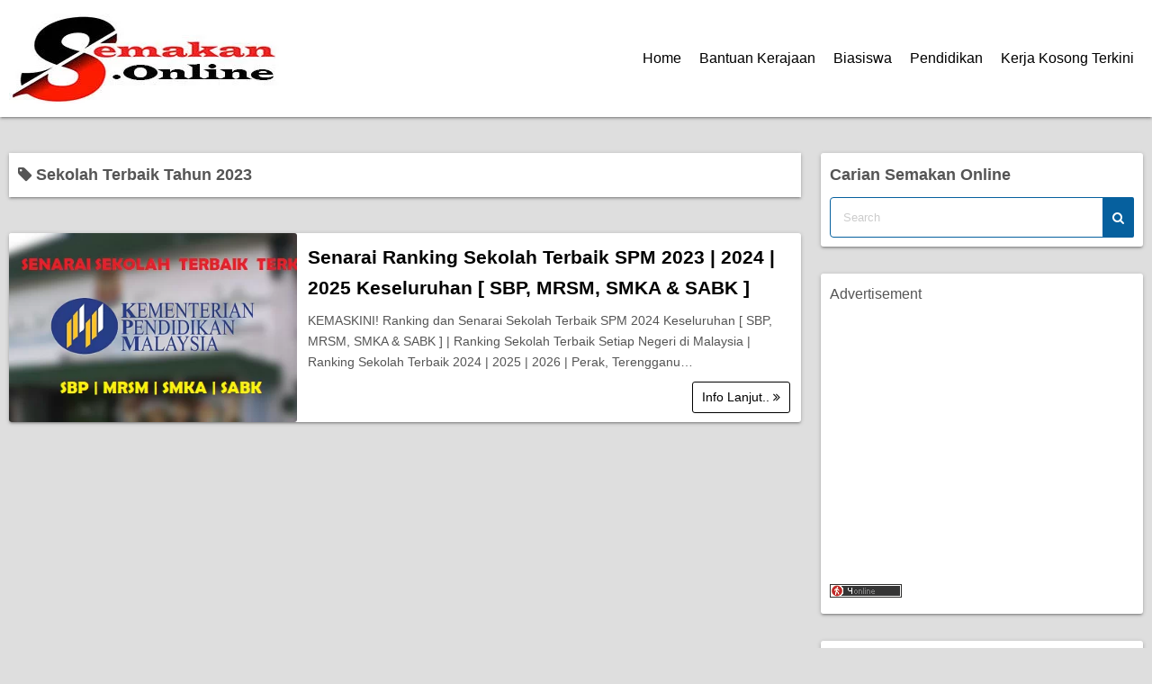

--- FILE ---
content_type: text/html; charset=UTF-8
request_url: https://www.semakan.online/tag/sekolah-terbaik-tahun-2023/
body_size: 7562
content:
<!DOCTYPE html>
<html lang="en-US">
<head>
	<meta charset="UTF-8">
	<meta name="viewport" content="width=device-width,initial-scale=1">
	<title>Sekolah Terbaik Tahun 2023  |  Semakan Online 2025</title>
<meta name='robots' content='max-image-preview:large' />
	<style>img:is([sizes="auto" i], [sizes^="auto," i]) { contain-intrinsic-size: 3000px 1500px }</style>
	<link rel="alternate" type="application/rss+xml" title="Semakan Online 2025 &raquo; Feed" href="https://www.semakan.online/feed/" />
<link rel="alternate" type="application/rss+xml" title="Semakan Online 2025 &raquo; Comments Feed" href="https://www.semakan.online/comments/feed/" />
<link rel="alternate" type="application/rss+xml" title="Semakan Online 2025 &raquo; Sekolah Terbaik Tahun 2023 Tag Feed" href="https://www.semakan.online/tag/sekolah-terbaik-tahun-2023/feed/" />
<script>
window._wpemojiSettings = {"baseUrl":"https:\/\/s.w.org\/images\/core\/emoji\/16.0.1\/72x72\/","ext":".png","svgUrl":"https:\/\/s.w.org\/images\/core\/emoji\/16.0.1\/svg\/","svgExt":".svg","source":{"concatemoji":"https:\/\/www.semakan.online\/wp-includes\/js\/wp-emoji-release.min.js?ver=6.8.3"}};
/*! This file is auto-generated */
!function(s,n){var o,i,e;function c(e){try{var t={supportTests:e,timestamp:(new Date).valueOf()};sessionStorage.setItem(o,JSON.stringify(t))}catch(e){}}function p(e,t,n){e.clearRect(0,0,e.canvas.width,e.canvas.height),e.fillText(t,0,0);var t=new Uint32Array(e.getImageData(0,0,e.canvas.width,e.canvas.height).data),a=(e.clearRect(0,0,e.canvas.width,e.canvas.height),e.fillText(n,0,0),new Uint32Array(e.getImageData(0,0,e.canvas.width,e.canvas.height).data));return t.every(function(e,t){return e===a[t]})}function u(e,t){e.clearRect(0,0,e.canvas.width,e.canvas.height),e.fillText(t,0,0);for(var n=e.getImageData(16,16,1,1),a=0;a<n.data.length;a++)if(0!==n.data[a])return!1;return!0}function f(e,t,n,a){switch(t){case"flag":return n(e,"\ud83c\udff3\ufe0f\u200d\u26a7\ufe0f","\ud83c\udff3\ufe0f\u200b\u26a7\ufe0f")?!1:!n(e,"\ud83c\udde8\ud83c\uddf6","\ud83c\udde8\u200b\ud83c\uddf6")&&!n(e,"\ud83c\udff4\udb40\udc67\udb40\udc62\udb40\udc65\udb40\udc6e\udb40\udc67\udb40\udc7f","\ud83c\udff4\u200b\udb40\udc67\u200b\udb40\udc62\u200b\udb40\udc65\u200b\udb40\udc6e\u200b\udb40\udc67\u200b\udb40\udc7f");case"emoji":return!a(e,"\ud83e\udedf")}return!1}function g(e,t,n,a){var r="undefined"!=typeof WorkerGlobalScope&&self instanceof WorkerGlobalScope?new OffscreenCanvas(300,150):s.createElement("canvas"),o=r.getContext("2d",{willReadFrequently:!0}),i=(o.textBaseline="top",o.font="600 32px Arial",{});return e.forEach(function(e){i[e]=t(o,e,n,a)}),i}function t(e){var t=s.createElement("script");t.src=e,t.defer=!0,s.head.appendChild(t)}"undefined"!=typeof Promise&&(o="wpEmojiSettingsSupports",i=["flag","emoji"],n.supports={everything:!0,everythingExceptFlag:!0},e=new Promise(function(e){s.addEventListener("DOMContentLoaded",e,{once:!0})}),new Promise(function(t){var n=function(){try{var e=JSON.parse(sessionStorage.getItem(o));if("object"==typeof e&&"number"==typeof e.timestamp&&(new Date).valueOf()<e.timestamp+604800&&"object"==typeof e.supportTests)return e.supportTests}catch(e){}return null}();if(!n){if("undefined"!=typeof Worker&&"undefined"!=typeof OffscreenCanvas&&"undefined"!=typeof URL&&URL.createObjectURL&&"undefined"!=typeof Blob)try{var e="postMessage("+g.toString()+"("+[JSON.stringify(i),f.toString(),p.toString(),u.toString()].join(",")+"));",a=new Blob([e],{type:"text/javascript"}),r=new Worker(URL.createObjectURL(a),{name:"wpTestEmojiSupports"});return void(r.onmessage=function(e){c(n=e.data),r.terminate(),t(n)})}catch(e){}c(n=g(i,f,p,u))}t(n)}).then(function(e){for(var t in e)n.supports[t]=e[t],n.supports.everything=n.supports.everything&&n.supports[t],"flag"!==t&&(n.supports.everythingExceptFlag=n.supports.everythingExceptFlag&&n.supports[t]);n.supports.everythingExceptFlag=n.supports.everythingExceptFlag&&!n.supports.flag,n.DOMReady=!1,n.readyCallback=function(){n.DOMReady=!0}}).then(function(){return e}).then(function(){var e;n.supports.everything||(n.readyCallback(),(e=n.source||{}).concatemoji?t(e.concatemoji):e.wpemoji&&e.twemoji&&(t(e.twemoji),t(e.wpemoji)))}))}((window,document),window._wpemojiSettings);
</script>
<style id='wp-emoji-styles-inline-css'>

	img.wp-smiley, img.emoji {
		display: inline !important;
		border: none !important;
		box-shadow: none !important;
		height: 1em !important;
		width: 1em !important;
		margin: 0 0.07em !important;
		vertical-align: -0.1em !important;
		background: none !important;
		padding: 0 !important;
	}
</style>
<link rel='stylesheet' id='wp-block-library-css' href='https://www.semakan.online/wp-includes/css/dist/block-library/style.min.css?ver=6.8.3' media='all' />
<style id='wp-block-library-theme-inline-css'>
.wp-block-audio :where(figcaption){color:#555;font-size:13px;text-align:center}.is-dark-theme .wp-block-audio :where(figcaption){color:#ffffffa6}.wp-block-audio{margin:0 0 1em}.wp-block-code{border:1px solid #ccc;border-radius:4px;font-family:Menlo,Consolas,monaco,monospace;padding:.8em 1em}.wp-block-embed :where(figcaption){color:#555;font-size:13px;text-align:center}.is-dark-theme .wp-block-embed :where(figcaption){color:#ffffffa6}.wp-block-embed{margin:0 0 1em}.blocks-gallery-caption{color:#555;font-size:13px;text-align:center}.is-dark-theme .blocks-gallery-caption{color:#ffffffa6}:root :where(.wp-block-image figcaption){color:#555;font-size:13px;text-align:center}.is-dark-theme :root :where(.wp-block-image figcaption){color:#ffffffa6}.wp-block-image{margin:0 0 1em}.wp-block-pullquote{border-bottom:4px solid;border-top:4px solid;color:currentColor;margin-bottom:1.75em}.wp-block-pullquote cite,.wp-block-pullquote footer,.wp-block-pullquote__citation{color:currentColor;font-size:.8125em;font-style:normal;text-transform:uppercase}.wp-block-quote{border-left:.25em solid;margin:0 0 1.75em;padding-left:1em}.wp-block-quote cite,.wp-block-quote footer{color:currentColor;font-size:.8125em;font-style:normal;position:relative}.wp-block-quote:where(.has-text-align-right){border-left:none;border-right:.25em solid;padding-left:0;padding-right:1em}.wp-block-quote:where(.has-text-align-center){border:none;padding-left:0}.wp-block-quote.is-large,.wp-block-quote.is-style-large,.wp-block-quote:where(.is-style-plain){border:none}.wp-block-search .wp-block-search__label{font-weight:700}.wp-block-search__button{border:1px solid #ccc;padding:.375em .625em}:where(.wp-block-group.has-background){padding:1.25em 2.375em}.wp-block-separator.has-css-opacity{opacity:.4}.wp-block-separator{border:none;border-bottom:2px solid;margin-left:auto;margin-right:auto}.wp-block-separator.has-alpha-channel-opacity{opacity:1}.wp-block-separator:not(.is-style-wide):not(.is-style-dots){width:100px}.wp-block-separator.has-background:not(.is-style-dots){border-bottom:none;height:1px}.wp-block-separator.has-background:not(.is-style-wide):not(.is-style-dots){height:2px}.wp-block-table{margin:0 0 1em}.wp-block-table td,.wp-block-table th{word-break:normal}.wp-block-table :where(figcaption){color:#555;font-size:13px;text-align:center}.is-dark-theme .wp-block-table :where(figcaption){color:#ffffffa6}.wp-block-video :where(figcaption){color:#555;font-size:13px;text-align:center}.is-dark-theme .wp-block-video :where(figcaption){color:#ffffffa6}.wp-block-video{margin:0 0 1em}:root :where(.wp-block-template-part.has-background){margin-bottom:0;margin-top:0;padding:1.25em 2.375em}
</style>
<style id='classic-theme-styles-inline-css'>
/*! This file is auto-generated */
.wp-block-button__link{color:#fff;background-color:#32373c;border-radius:9999px;box-shadow:none;text-decoration:none;padding:calc(.667em + 2px) calc(1.333em + 2px);font-size:1.125em}.wp-block-file__button{background:#32373c;color:#fff;text-decoration:none}
</style>
<style id='pdfemb-pdf-embedder-viewer-style-inline-css'>
.wp-block-pdfemb-pdf-embedder-viewer{max-width:none}

</style>
<link rel='stylesheet' id='simple_days_style-css' href='https://www.semakan.online/wp-content/uploads/simple_days_cache/style.min.css?ver=0.9.148' media='all' />
<link rel="preload" href="https://www.semakan.online/wp-content/themes/simple-days/assets/css/gutenberg-front-style.min.css?ver=6.8.3" as="style" />
<link rel='stylesheet' id='simple_days_gutenberg_front_styles-css' href='https://www.semakan.online/wp-content/themes/simple-days/assets/css/gutenberg-front-style.min.css?ver=6.8.3' media='all' />
<style id='global-styles-inline-css'>
:root{--wp--preset--aspect-ratio--square: 1;--wp--preset--aspect-ratio--4-3: 4/3;--wp--preset--aspect-ratio--3-4: 3/4;--wp--preset--aspect-ratio--3-2: 3/2;--wp--preset--aspect-ratio--2-3: 2/3;--wp--preset--aspect-ratio--16-9: 16/9;--wp--preset--aspect-ratio--9-16: 9/16;--wp--preset--color--black: #000000;--wp--preset--color--cyan-bluish-gray: #abb8c3;--wp--preset--color--white: #ffffff;--wp--preset--color--pale-pink: #f78da7;--wp--preset--color--vivid-red: #cf2e2e;--wp--preset--color--luminous-vivid-orange: #ff6900;--wp--preset--color--luminous-vivid-amber: #fcb900;--wp--preset--color--light-green-cyan: #7bdcb5;--wp--preset--color--vivid-green-cyan: #00d084;--wp--preset--color--pale-cyan-blue: #8ed1fc;--wp--preset--color--vivid-cyan-blue: #0693e3;--wp--preset--color--vivid-purple: #9b51e0;--wp--preset--gradient--vivid-cyan-blue-to-vivid-purple: linear-gradient(135deg,rgba(6,147,227,1) 0%,rgb(155,81,224) 100%);--wp--preset--gradient--light-green-cyan-to-vivid-green-cyan: linear-gradient(135deg,rgb(122,220,180) 0%,rgb(0,208,130) 100%);--wp--preset--gradient--luminous-vivid-amber-to-luminous-vivid-orange: linear-gradient(135deg,rgba(252,185,0,1) 0%,rgba(255,105,0,1) 100%);--wp--preset--gradient--luminous-vivid-orange-to-vivid-red: linear-gradient(135deg,rgba(255,105,0,1) 0%,rgb(207,46,46) 100%);--wp--preset--gradient--very-light-gray-to-cyan-bluish-gray: linear-gradient(135deg,rgb(238,238,238) 0%,rgb(169,184,195) 100%);--wp--preset--gradient--cool-to-warm-spectrum: linear-gradient(135deg,rgb(74,234,220) 0%,rgb(151,120,209) 20%,rgb(207,42,186) 40%,rgb(238,44,130) 60%,rgb(251,105,98) 80%,rgb(254,248,76) 100%);--wp--preset--gradient--blush-light-purple: linear-gradient(135deg,rgb(255,206,236) 0%,rgb(152,150,240) 100%);--wp--preset--gradient--blush-bordeaux: linear-gradient(135deg,rgb(254,205,165) 0%,rgb(254,45,45) 50%,rgb(107,0,62) 100%);--wp--preset--gradient--luminous-dusk: linear-gradient(135deg,rgb(255,203,112) 0%,rgb(199,81,192) 50%,rgb(65,88,208) 100%);--wp--preset--gradient--pale-ocean: linear-gradient(135deg,rgb(255,245,203) 0%,rgb(182,227,212) 50%,rgb(51,167,181) 100%);--wp--preset--gradient--electric-grass: linear-gradient(135deg,rgb(202,248,128) 0%,rgb(113,206,126) 100%);--wp--preset--gradient--midnight: linear-gradient(135deg,rgb(2,3,129) 0%,rgb(40,116,252) 100%);--wp--preset--font-size--small: 13px;--wp--preset--font-size--medium: 20px;--wp--preset--font-size--large: 36px;--wp--preset--font-size--x-large: 42px;--wp--preset--spacing--20: 0.44rem;--wp--preset--spacing--30: 0.67rem;--wp--preset--spacing--40: 1rem;--wp--preset--spacing--50: 1.5rem;--wp--preset--spacing--60: 2.25rem;--wp--preset--spacing--70: 3.38rem;--wp--preset--spacing--80: 5.06rem;--wp--preset--shadow--natural: 6px 6px 9px rgba(0, 0, 0, 0.2);--wp--preset--shadow--deep: 12px 12px 50px rgba(0, 0, 0, 0.4);--wp--preset--shadow--sharp: 6px 6px 0px rgba(0, 0, 0, 0.2);--wp--preset--shadow--outlined: 6px 6px 0px -3px rgba(255, 255, 255, 1), 6px 6px rgba(0, 0, 0, 1);--wp--preset--shadow--crisp: 6px 6px 0px rgba(0, 0, 0, 1);}:where(.is-layout-flex){gap: 0.5em;}:where(.is-layout-grid){gap: 0.5em;}body .is-layout-flex{display: flex;}.is-layout-flex{flex-wrap: wrap;align-items: center;}.is-layout-flex > :is(*, div){margin: 0;}body .is-layout-grid{display: grid;}.is-layout-grid > :is(*, div){margin: 0;}:where(.wp-block-columns.is-layout-flex){gap: 2em;}:where(.wp-block-columns.is-layout-grid){gap: 2em;}:where(.wp-block-post-template.is-layout-flex){gap: 1.25em;}:where(.wp-block-post-template.is-layout-grid){gap: 1.25em;}.has-black-color{color: var(--wp--preset--color--black) !important;}.has-cyan-bluish-gray-color{color: var(--wp--preset--color--cyan-bluish-gray) !important;}.has-white-color{color: var(--wp--preset--color--white) !important;}.has-pale-pink-color{color: var(--wp--preset--color--pale-pink) !important;}.has-vivid-red-color{color: var(--wp--preset--color--vivid-red) !important;}.has-luminous-vivid-orange-color{color: var(--wp--preset--color--luminous-vivid-orange) !important;}.has-luminous-vivid-amber-color{color: var(--wp--preset--color--luminous-vivid-amber) !important;}.has-light-green-cyan-color{color: var(--wp--preset--color--light-green-cyan) !important;}.has-vivid-green-cyan-color{color: var(--wp--preset--color--vivid-green-cyan) !important;}.has-pale-cyan-blue-color{color: var(--wp--preset--color--pale-cyan-blue) !important;}.has-vivid-cyan-blue-color{color: var(--wp--preset--color--vivid-cyan-blue) !important;}.has-vivid-purple-color{color: var(--wp--preset--color--vivid-purple) !important;}.has-black-background-color{background-color: var(--wp--preset--color--black) !important;}.has-cyan-bluish-gray-background-color{background-color: var(--wp--preset--color--cyan-bluish-gray) !important;}.has-white-background-color{background-color: var(--wp--preset--color--white) !important;}.has-pale-pink-background-color{background-color: var(--wp--preset--color--pale-pink) !important;}.has-vivid-red-background-color{background-color: var(--wp--preset--color--vivid-red) !important;}.has-luminous-vivid-orange-background-color{background-color: var(--wp--preset--color--luminous-vivid-orange) !important;}.has-luminous-vivid-amber-background-color{background-color: var(--wp--preset--color--luminous-vivid-amber) !important;}.has-light-green-cyan-background-color{background-color: var(--wp--preset--color--light-green-cyan) !important;}.has-vivid-green-cyan-background-color{background-color: var(--wp--preset--color--vivid-green-cyan) !important;}.has-pale-cyan-blue-background-color{background-color: var(--wp--preset--color--pale-cyan-blue) !important;}.has-vivid-cyan-blue-background-color{background-color: var(--wp--preset--color--vivid-cyan-blue) !important;}.has-vivid-purple-background-color{background-color: var(--wp--preset--color--vivid-purple) !important;}.has-black-border-color{border-color: var(--wp--preset--color--black) !important;}.has-cyan-bluish-gray-border-color{border-color: var(--wp--preset--color--cyan-bluish-gray) !important;}.has-white-border-color{border-color: var(--wp--preset--color--white) !important;}.has-pale-pink-border-color{border-color: var(--wp--preset--color--pale-pink) !important;}.has-vivid-red-border-color{border-color: var(--wp--preset--color--vivid-red) !important;}.has-luminous-vivid-orange-border-color{border-color: var(--wp--preset--color--luminous-vivid-orange) !important;}.has-luminous-vivid-amber-border-color{border-color: var(--wp--preset--color--luminous-vivid-amber) !important;}.has-light-green-cyan-border-color{border-color: var(--wp--preset--color--light-green-cyan) !important;}.has-vivid-green-cyan-border-color{border-color: var(--wp--preset--color--vivid-green-cyan) !important;}.has-pale-cyan-blue-border-color{border-color: var(--wp--preset--color--pale-cyan-blue) !important;}.has-vivid-cyan-blue-border-color{border-color: var(--wp--preset--color--vivid-cyan-blue) !important;}.has-vivid-purple-border-color{border-color: var(--wp--preset--color--vivid-purple) !important;}.has-vivid-cyan-blue-to-vivid-purple-gradient-background{background: var(--wp--preset--gradient--vivid-cyan-blue-to-vivid-purple) !important;}.has-light-green-cyan-to-vivid-green-cyan-gradient-background{background: var(--wp--preset--gradient--light-green-cyan-to-vivid-green-cyan) !important;}.has-luminous-vivid-amber-to-luminous-vivid-orange-gradient-background{background: var(--wp--preset--gradient--luminous-vivid-amber-to-luminous-vivid-orange) !important;}.has-luminous-vivid-orange-to-vivid-red-gradient-background{background: var(--wp--preset--gradient--luminous-vivid-orange-to-vivid-red) !important;}.has-very-light-gray-to-cyan-bluish-gray-gradient-background{background: var(--wp--preset--gradient--very-light-gray-to-cyan-bluish-gray) !important;}.has-cool-to-warm-spectrum-gradient-background{background: var(--wp--preset--gradient--cool-to-warm-spectrum) !important;}.has-blush-light-purple-gradient-background{background: var(--wp--preset--gradient--blush-light-purple) !important;}.has-blush-bordeaux-gradient-background{background: var(--wp--preset--gradient--blush-bordeaux) !important;}.has-luminous-dusk-gradient-background{background: var(--wp--preset--gradient--luminous-dusk) !important;}.has-pale-ocean-gradient-background{background: var(--wp--preset--gradient--pale-ocean) !important;}.has-electric-grass-gradient-background{background: var(--wp--preset--gradient--electric-grass) !important;}.has-midnight-gradient-background{background: var(--wp--preset--gradient--midnight) !important;}.has-small-font-size{font-size: var(--wp--preset--font-size--small) !important;}.has-medium-font-size{font-size: var(--wp--preset--font-size--medium) !important;}.has-large-font-size{font-size: var(--wp--preset--font-size--large) !important;}.has-x-large-font-size{font-size: var(--wp--preset--font-size--x-large) !important;}
:where(.wp-block-post-template.is-layout-flex){gap: 1.25em;}:where(.wp-block-post-template.is-layout-grid){gap: 1.25em;}
:where(.wp-block-columns.is-layout-flex){gap: 2em;}:where(.wp-block-columns.is-layout-grid){gap: 2em;}
:root :where(.wp-block-pullquote){font-size: 1.5em;line-height: 1.6;}
</style>
<link rel="preload" href="https://www.semakan.online/wp-content/themes/simple-days/assets/css/keyframes.min.css?ver=6.8.3" as="style" />
<link rel='stylesheet' id='simple_days_keyframes-css' href='https://www.semakan.online/wp-content/themes/simple-days/assets/css/keyframes.min.css?ver=6.8.3' media='all' />
<link rel="preload" href="https://www.semakan.online/wp-content/themes/simple-days/assets/fonts/fontawesome/style.min.css" as="style" />
<link rel='stylesheet' id='font-awesome4-css' href='https://www.semakan.online/wp-content/themes/simple-days/assets/fonts/fontawesome/style.min.css' media='all' />
<link rel='stylesheet' id='simple_days_plus_style-css' href='https://www.semakan.online/wp-content/themes/simple-days-plus/style.css?ver=0.0.4' media='all' />
<link rel="https://api.w.org/" href="https://www.semakan.online/wp-json/" /><link rel="alternate" title="JSON" type="application/json" href="https://www.semakan.online/wp-json/wp/v2/tags/1207" /><link rel="EditURI" type="application/rsd+xml" title="RSD" href="https://www.semakan.online/xmlrpc.php?rsd" />
<meta name="generator" content="WordPress 6.8.3" />
<link rel="icon" href="https://www.semakan.online/wp-content/uploads/2021/07/cropped-Favicon-SO-32x32.jpg" sizes="32x32" />
<link rel="icon" href="https://www.semakan.online/wp-content/uploads/2021/07/cropped-Favicon-SO-192x192.jpg" sizes="192x192" />
<link rel="apple-touch-icon" href="https://www.semakan.online/wp-content/uploads/2021/07/cropped-Favicon-SO-180x180.jpg" />
<meta name="msapplication-TileImage" content="https://www.semakan.online/wp-content/uploads/2021/07/cropped-Favicon-SO-270x270.jpg" />
</head>
	<script data-ad-client="ca-pub-5374235421249442" async src="https://pagead2.googlesyndication.com/pagead/js/adsbygoogle.js"></script>
<body class="archive tag tag-sekolah-terbaik-tahun-2023 tag-1207 wp-custom-logo wp-embed-responsive wp-theme-simple-days wp-child-theme-simple-days-plus" ontouchstart="">
		<input id="t_menu" class="dn" type="checkbox" />
		<header id="h_wrap" class="f_box f_col shadow_box h_sticky">
		<div id="h_flex" class="f_box f_col110 retaina_p0">
			<div id="site_h" role="banner">
				<div class="container sh_con f_box ai_c jc_c f_col110 retaina_p0">

					<div class="menu_box bar_box absolute top0 bottom0 f_box ai_c"><label for="t_menu" class="humberger tap_no m0"></label></div><div class="menu_box serach_box absolute top0 bottom0 f_box ai_c"><label for="t_search" class="search_m tap_no m0"><i class="fa fa-search serch_icon" aria-hidden="true"></i></label></div>
					<div class="title_tag f_box ai_c f_col">

						<div class="site_title f_box ai_c f_col100"><h1 class="" style="line-height:0;"><a href="https://www.semakan.online/" class="dib" rel="home"><img layout="intrinsic" decoding="async" src="https://www.semakan.online/wp-content/uploads/2021/07/cropped-SMOLOGO.jpg" class="header_logo" width="300" height="100" alt="Semakan Online 2025" /></a></h1></div>
					</div>

									</div>

				
		<input id="t_search" class="dn" type="checkbox" />
		<div id="h_search">
			<form role="search" method="get" class="search_form" action="https://www.semakan.online/">
				<input type="search" id="search-form-header" class="search_field" placeholder="Search" value="" name="s" />
				<button type="submit" class="search_submit opa7"><i class="fa fa-search serch_icon" aria-hidden="true"></i></button>
			</form>
		</div>
				</div>



		<div id="nav_h" class="f_box">
			
		<nav class="container nav_base nh_con">
			<ul id="menu_h" class="menu_base menu_i lsn m0 f_box f_col110"><li id="menu-item-29" class="menu-item menu-item-type-custom menu-item-object-custom menu-item-home menu-item-29"><a href="https://www.semakan.online/">Home</a></li>
<li id="menu-item-106" class="menu-item menu-item-type-custom menu-item-object-custom menu-item-106"><a href="https://www.semakan.online/category/bantuan-kerajaan/">Bantuan Kerajaan</a></li>
<li id="menu-item-107" class="menu-item menu-item-type-custom menu-item-object-custom menu-item-107"><a href="https://www.semakan.online/senarai-biasiswa-lepasan-spm-stpm/">Biasiswa</a></li>
<li id="menu-item-109" class="menu-item menu-item-type-custom menu-item-object-custom menu-item-109"><a href="https://www.semakan.online/category/info-pendidikan/">Pendidikan</a></li>
<li id="menu-item-108" class="menu-item menu-item-type-custom menu-item-object-custom menu-item-108"><a href="http://www.jobsmalaysia.my">Kerja Kosong Terkini</a></li>
</ul>		</nav>
				</div>

	</div>
</header>





<main>
  <div class="container m_con retaina_p0">
    <div class="contents index_contents f_box f_wrap flat_list">
      <header class="archive_header shadow_box">
        <h1 class="archive_title fs18"><i class="fa fa-tag" aria-hidden="true"></i> Sekolah Terbaik Tahun 2023</h1>      </header>
      
		<article class="post_card f_box f_col110 list_card shadow_box post-997 post type-post status-publish format-standard category-info-pendidikan category-info-umum tag-beza-smka-dan-sabk tag-gred-purata-spm-2021 tag-gred-purata-spm-2022 tag-mrsm-terbaik-di-malaysia tag-ranking-mrsm-2021 tag-ranking-mrsm-2022 tag-ranking-mrsm-2023 tag-ranking-mrsm-2024 tag-ranking-sabk-2021 tag-ranking-sabk-2024 tag-ranking-sbp-2021 tag-ranking-sbp-2023 tag-ranking-sbp-2024 tag-ranking-sbp-tahun-2022 tag-ranking-sekolah-terbaik-2024 tag-ranking-sekolah-terbaik-spm-2020 tag-ranking-sekolah-terbaik-spm-2023 tag-ranking-smka-2021 tag-ranking-spm-2022 tag-ranking-terbaik-mrsm-2022 tag-ranking-terbaik-sbp-2022 tag-ranking-terbaik-smka-2022 tag-sbp-terbaik-di-malaysia tag-sekolah-agama-terbaik-2021 tag-sekolah-berasrama-penuh-terbaik-2021 tag-sekolah-imtiaz-terbaik-2021 tag-sekolah-menengah-terbaik-di-malaysia tag-sekolah-terbaik-mrsm-2021 tag-sekolah-terbaik-sbp-2021 tag-sekolah-terbaik-spm-2020 tag-sekolah-terbaik-spm-2021 tag-sekolah-terbaik-tahun-2023 tag-senarai-sekolah-mrsm-terbaik-2022 tag-senarai-sekolah-sbp-terbaik-2022">

							<div class="post_card_thum pc_list">
					<a href="https://www.semakan.online/ranking-sekolah-terbaik-spm/" class="fit_box_img_wrap post_card_thum_img">
						<img decoding="async" src="https://www.semakan.online/wp-content/uploads/2023/03/ranking-sekolah-terbaik.png"  width="640" height="480" class="scale_13 trans_10" alt="Senarai Ranking Sekolah Terbaik SPM 2023 | 2024 | 2025 Keseluruhan [ SBP, MRSM, SMKA &amp; SABK ]" title="Senarai Ranking Sekolah Terbaik SPM 2023 | 2024 | 2025 Keseluruhan [ SBP, MRSM, SMKA &amp; SABK ]" />					</a>
									</div>
			
			<div class="post_card_meta w100 f_box f_col jc_sa">
				<h2 class="post_card_title"><a href="https://www.semakan.online/ranking-sekolah-terbaik-spm/" class="entry_title" title="Senarai Ranking Sekolah Terbaik SPM 2023 | 2024 | 2025 Keseluruhan [ SBP, MRSM, SMKA &amp; SABK ]">Senarai Ranking Sekolah Terbaik SPM 2023 | 2024 | 2025 Keseluruhan [ SBP, MRSM, SMKA &amp; SABK ]</a></h2>
				
				<div class="summary">
					KEMASKINI! Ranking dan Senarai Sekolah Terbaik SPM 2024 Keseluruhan [ SBP, MRSM, SMKA &amp; SABK ] | Ranking Sekolah Terbaik Setiap Negeri di Malaysia | Ranking Sekolah Terbaik 2024 | 2025 | 2026 | Perak, Terengganu&hellip;
				</div>

									<div class="more_read_box">
						<a href="https://www.semakan.online/ranking-sekolah-terbaik-spm/"  class="more_read fs14 dib non_hover trans_10">Info Lanjut.. <i class="fa fa-angle-double-right" aria-hidden="true"></i></a>
					</div>
					
			</div>

		</article>
		    </div>

    <div id="sidebar" class="sidebar f_box f_col101 f_wrap jc_sa">
	<aside id="search-2" class="widget s_widget widget_search shadow_box"><h3 class="widget_title sw_title">Carian Semakan Online</h3><form role="search" method="get" class="search_form" action="https://www.semakan.online/">
	<input type="search" id="search-form-69122915bb275" class="search_field" placeholder="Search" value="" name="s" />
	<button type="submit" class="search_submit"><i class="fa fa-search serch_icon" aria-hidden="true"></i></button>
</form>
</aside><aside id="block-3" class="widget s_widget widget_block shadow_box">Advertisement<br>


<script async src="https://pagead2.googlesyndication.com/pagead/js/adsbygoogle.js"></script>
<!-- ProjectX -->
<ins class="adsbygoogle"
     style="display:block"
     data-ad-client="ca-pub-5374235421249442"
     data-ad-slot="2404265664"
     data-ad-format="auto"
     data-full-width-responsive="true"></ins>
<script>
     (adsbygoogle = window.adsbygoogle || []).push({});
</script>

</br><script id="_wau4wq">var _wau = _wau || []; _wau.push(["small", "5y5atm8zki", "4wq"]);</script><script async src="//waust.at/s.js"></script></aside><aside id="ya_pl_pp-2" class="widget s_widget widget_ya_pl_pp shadow_box"><h3 class="widget_title sw_title">Trending</h3><div class="post_list_box"><ul class="post_list_ul m0" style="list-style:none;"><li class="pl_item f_box post_list_border"><div class="pl_rank f0030px ta_c fw8 fc_fff f_box ai_c jc_c">1</div><div class="f_box f_col jc_c" style="width:100%;"><a href="https://www.semakan.online/sumbangan-tunai-rahmah-str/" class="pl_title f_box ai_c p5">STR 2025 | Sumbangan Tunai Rahmah (STR) &amp;#821...</a></div></li><li class="pl_item f_box post_list_border"><div class="pl_rank f0030px ta_c fw8 fc_fff f_box ai_c jc_c">2</div><div class="f_box f_col jc_c" style="width:100%;"><a href="https://www.semakan.online/cara-daftar-lesen-memandu-untuk-kereta-motor/" class="pl_title f_box ai_c p5">Cara Daftar Lesen Memandu Online 2025 (Untuk ...</a></div></li><li class="pl_item f_box post_list_border"><div class="pl_rank f0030px ta_c fw8 fc_fff f_box ai_c jc_c">3</div><div class="f_box f_col jc_c" style="width:100%;"><a href="https://www.semakan.online/ranking-sekolah-terbaik-spm/" class="pl_title f_box ai_c p5">Senarai Ranking Sekolah Terbaik SPM 2023 | 20...</a></div></li><li class="pl_item f_box post_list_border"><div class="pl_rank f0030px ta_c fw8 fc_fff f_box ai_c jc_c">4</div><div class="f_box f_col jc_c" style="width:100%;"><a href="https://www.semakan.online/harga-iphone-13/" class="pl_title f_box ai_c p5">Senarai Harga iPhone 13 Terbaru Malaysia</a></div></li><li class="pl_item f_box post_list_border"><div class="pl_rank f0030px ta_c fw8 fc_fff f_box ai_c jc_c">5</div><div class="f_box f_col jc_c" style="width:100%;"><a href="https://www.semakan.online/cara-mohon-espkr/" class="pl_title f_box ai_c p5">Cara Mohon Program Perumahan Rakyat Termiskin...</a></div></li><li class="pl_item f_box post_list_border"><div class="pl_rank f0030px ta_c fw8 fc_fff f_box ai_c jc_c">6</div><div class="f_box f_col jc_c" style="width:100%;"><a href="https://www.semakan.online/tarikh-penting-permohonan-upuonline/" class="pl_title f_box ai_c p5">Cara Mohon UPU Online Sesi Akademik 2025/2026...</a></div></li><li class="pl_item f_box post_list_border"><div class="pl_rank f0030px ta_c fw8 fc_fff f_box ai_c jc_c">7</div><div class="f_box f_col jc_c" style="width:100%;"><a href="https://www.semakan.online/cara-semak-pengiktirafan-mqa/" class="pl_title f_box ai_c p5">Cara Semak Pengiktirafan Program Pengajian IP...</a></div></li><li class="pl_item f_box post_list_border"><div class="pl_rank f0030px ta_c fw8 fc_fff f_box ai_c jc_c">8</div><div class="f_box f_col jc_c" style="width:100%;"><a href="https://www.semakan.online/bantuan-mykasih-kapital/" class="pl_title f_box ai_c p5">Cara Semakan Sumbangan Asas Rahmah (SARa) STR...</a></div></li><li class="pl_item f_box post_list_border"><div class="pl_rank f0030px ta_c fw8 fc_fff f_box ai_c jc_c">9</div><div class="f_box f_col jc_c" style="width:100%;"><a href="https://www.semakan.online/semakan-keputusan-permohonan-biasiswa-jpa/" class="pl_title f_box ai_c p5">Cara Semakan Keputusan Permohonan Biasiswa Pr...</a></div></li><li class="pl_item f_box post_list_border"><div class="pl_rank f0030px ta_c fw8 fc_fff f_box ai_c jc_c">10</div><div class="f_box f_col jc_c" style="width:100%;"><a href="https://www.semakan.online/semakan-kelayakan-budi95/" class="pl_title f_box ai_c p5">Cara Semakan Kelayakan Budi MADANI (BUDI95)</a></div></li></ul></div>
</aside>
</div>


  </div>
</main>

<footer id="site_f">
		<div class="no_bg">
		<div class="container fw_con f_box jc_sb f_wrap f_col100 retaina_p0">

			<div class="f_widget_L"></div>

			<div class="f_widget_C"></div>

			<div class="f_widget_R"></div>

		</div>

					<a class='to_top non_hover tap_no' href="#"><i class="fa fa-chevron-up" aria-hidden="true"></i></a>
				</div>
	<div id="menu_f"><nav id="nav_f" class="container nav_s f_box jc_c"><ul id="menu_footer" class="menu_i menu_s o_s_t f_box ai_c m0 lsn"><li id="menu-item-63" class="menu-item menu-item-type-custom menu-item-object-custom menu-item-home menu-item-63"><a href="https://www.semakan.online">Home</a></li>
<li id="menu-item-61" class="menu-item menu-item-type-post_type menu-item-object-page menu-item-61"><a href="https://www.semakan.online/about/">About</a></li>
<li id="menu-item-62" class="menu-item menu-item-type-post_type menu-item-object-page menu-item-62"><a href="https://www.semakan.online/contact/">Contact</a></li>
</ul></nav></div>	<div class="credit_wrap">
				<div class="container credit f_box f_col jc_c ai_c retaina_p0">
			<div class="copyright_left">
						<div class="copyright_info f_box jc_c f_wrap">
			<div><a class="privacy-policy-link" href="https://www.semakan.online/privacy-policy/" rel="privacy-policy">Privacy Policy</a></div><div class="dn"></div>		</div>
		<div class="copyright_wordpress f_box f_wrap">
			<div class="dn">Powered by <a href="https://wordpress.org/">WordPress</a></div>
			<div class="dn">Theme by <a href="https://back2nature.jp/en/themes/simple-days">Simple Days</a></div>
			<div class="dn"></div>		</div>
					</div>
			<div class="copyright_right">
				<div class="description f_box jc_c f_wrap">Bantuan Kerajaan | Pendidikan | Kerjaya</div>		<div class="copyright f_wrap f_box jc_c">
			&copy;2025&nbsp; <a href="https://www.semakan.online">Semakan Online 2025</a>		</div>
					</div>
		</div>
			</div>
	</footer>
<script type="speculationrules">
{"prefetch":[{"source":"document","where":{"and":[{"href_matches":"\/*"},{"not":{"href_matches":["\/wp-*.php","\/wp-admin\/*","\/wp-content\/uploads\/*","\/wp-content\/*","\/wp-content\/plugins\/*","\/wp-content\/themes\/simple-days-plus\/*","\/wp-content\/themes\/simple-days\/*","\/*\\?(.+)"]}},{"not":{"selector_matches":"a[rel~=\"nofollow\"]"}},{"not":{"selector_matches":".no-prefetch, .no-prefetch a"}}]},"eagerness":"conservative"}]}
</script>
<script data-ad-client="ca-pub-5374235421249442" async src="https://pagead2.googlesyndication.com/pagead/js/adsbygoogle.js"></script></body>
</html>


--- FILE ---
content_type: text/html; charset=utf-8
request_url: https://www.google.com/recaptcha/api2/aframe
body_size: 266
content:
<!DOCTYPE HTML><html><head><meta http-equiv="content-type" content="text/html; charset=UTF-8"></head><body><script nonce="LU0rEuF_MmSGp-RcwaStJg">/** Anti-fraud and anti-abuse applications only. See google.com/recaptcha */ try{var clients={'sodar':'https://pagead2.googlesyndication.com/pagead/sodar?'};window.addEventListener("message",function(a){try{if(a.source===window.parent){var b=JSON.parse(a.data);var c=clients[b['id']];if(c){var d=document.createElement('img');d.src=c+b['params']+'&rc='+(localStorage.getItem("rc::a")?sessionStorage.getItem("rc::b"):"");window.document.body.appendChild(d);sessionStorage.setItem("rc::e",parseInt(sessionStorage.getItem("rc::e")||0)+1);localStorage.setItem("rc::h",'1762797850116');}}}catch(b){}});window.parent.postMessage("_grecaptcha_ready", "*");}catch(b){}</script></body></html>

--- FILE ---
content_type: application/javascript
request_url: https://t.dtscout.com/pv/?_a=v&_h=semakan.online&_ss=6rerx5v01o&_pv=1&_ls=0&_u1=1&_u3=1&_cc=us&_pl=d&_cbid=23ff&_cb=_dtspv.c
body_size: -283
content:
try{_dtspv.c({"b":"chrome@131"},'23ff');}catch(e){}

--- FILE ---
content_type: text/javascript;charset=UTF-8
request_url: https://whos.amung.us/pingjs/?k=5y5atm8zki&t=Sekolah%20Terbaik%20Tahun%202023%20%7C%20Semakan%20Online%202025&c=s&x=https%3A%2F%2Fwww.semakan.online%2Ftag%2Fsekolah-terbaik-tahun-2023%2F&y=&a=0&d=2.356&v=27&r=4860
body_size: -49
content:
WAU_r_s('4','5y5atm8zki',0);